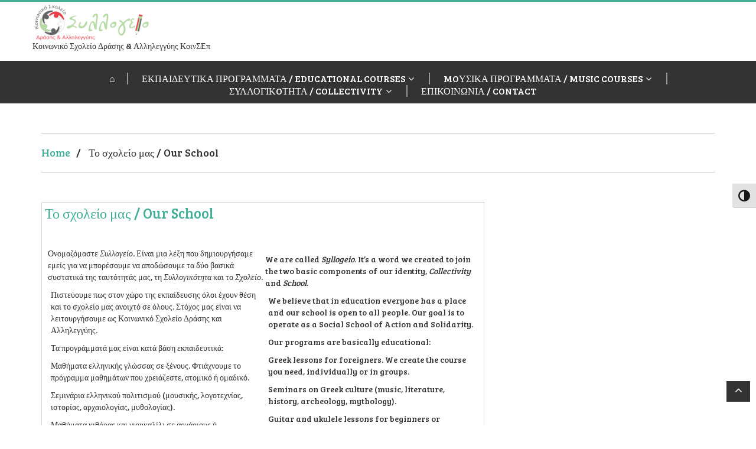

--- FILE ---
content_type: text/html; charset=UTF-8
request_url: https://syllogeio.org/
body_size: 9589
content:
<!DOCTYPE html>
<html lang="en-US">
<head>
<meta charset="UTF-8">
<meta name="viewport" content="width=device-width, initial-scale=1">
<link rel="profile" href="http://gmpg.org/xfn/11">
<title>ΣΥΛΛΟΓΕΙΟ &#8211; Κοινωνικό Σχολείο Δράσης &amp; Αλληλεγγύης ΚοινΣΕπ</title>
<meta name='robots' content='max-image-preview:large' />
	<style>img:is([sizes="auto" i], [sizes^="auto," i]) { contain-intrinsic-size: 3000px 1500px }</style>
	<link rel='dns-prefetch' href='//fonts.googleapis.com' />
<link rel="alternate" type="application/rss+xml" title="ΣΥΛΛΟΓΕΙΟ &raquo; Feed" href="https://syllogeio.org/feed/" />
<link rel="alternate" type="application/rss+xml" title="ΣΥΛΛΟΓΕΙΟ &raquo; Comments Feed" href="https://syllogeio.org/comments/feed/" />
<script type="text/javascript">
/* <![CDATA[ */
window._wpemojiSettings = {"baseUrl":"https:\/\/s.w.org\/images\/core\/emoji\/16.0.1\/72x72\/","ext":".png","svgUrl":"https:\/\/s.w.org\/images\/core\/emoji\/16.0.1\/svg\/","svgExt":".svg","source":{"concatemoji":"https:\/\/syllogeio.org\/wp-includes\/js\/wp-emoji-release.min.js?ver=6.8.3"}};
/*! This file is auto-generated */
!function(s,n){var o,i,e;function c(e){try{var t={supportTests:e,timestamp:(new Date).valueOf()};sessionStorage.setItem(o,JSON.stringify(t))}catch(e){}}function p(e,t,n){e.clearRect(0,0,e.canvas.width,e.canvas.height),e.fillText(t,0,0);var t=new Uint32Array(e.getImageData(0,0,e.canvas.width,e.canvas.height).data),a=(e.clearRect(0,0,e.canvas.width,e.canvas.height),e.fillText(n,0,0),new Uint32Array(e.getImageData(0,0,e.canvas.width,e.canvas.height).data));return t.every(function(e,t){return e===a[t]})}function u(e,t){e.clearRect(0,0,e.canvas.width,e.canvas.height),e.fillText(t,0,0);for(var n=e.getImageData(16,16,1,1),a=0;a<n.data.length;a++)if(0!==n.data[a])return!1;return!0}function f(e,t,n,a){switch(t){case"flag":return n(e,"\ud83c\udff3\ufe0f\u200d\u26a7\ufe0f","\ud83c\udff3\ufe0f\u200b\u26a7\ufe0f")?!1:!n(e,"\ud83c\udde8\ud83c\uddf6","\ud83c\udde8\u200b\ud83c\uddf6")&&!n(e,"\ud83c\udff4\udb40\udc67\udb40\udc62\udb40\udc65\udb40\udc6e\udb40\udc67\udb40\udc7f","\ud83c\udff4\u200b\udb40\udc67\u200b\udb40\udc62\u200b\udb40\udc65\u200b\udb40\udc6e\u200b\udb40\udc67\u200b\udb40\udc7f");case"emoji":return!a(e,"\ud83e\udedf")}return!1}function g(e,t,n,a){var r="undefined"!=typeof WorkerGlobalScope&&self instanceof WorkerGlobalScope?new OffscreenCanvas(300,150):s.createElement("canvas"),o=r.getContext("2d",{willReadFrequently:!0}),i=(o.textBaseline="top",o.font="600 32px Arial",{});return e.forEach(function(e){i[e]=t(o,e,n,a)}),i}function t(e){var t=s.createElement("script");t.src=e,t.defer=!0,s.head.appendChild(t)}"undefined"!=typeof Promise&&(o="wpEmojiSettingsSupports",i=["flag","emoji"],n.supports={everything:!0,everythingExceptFlag:!0},e=new Promise(function(e){s.addEventListener("DOMContentLoaded",e,{once:!0})}),new Promise(function(t){var n=function(){try{var e=JSON.parse(sessionStorage.getItem(o));if("object"==typeof e&&"number"==typeof e.timestamp&&(new Date).valueOf()<e.timestamp+604800&&"object"==typeof e.supportTests)return e.supportTests}catch(e){}return null}();if(!n){if("undefined"!=typeof Worker&&"undefined"!=typeof OffscreenCanvas&&"undefined"!=typeof URL&&URL.createObjectURL&&"undefined"!=typeof Blob)try{var e="postMessage("+g.toString()+"("+[JSON.stringify(i),f.toString(),p.toString(),u.toString()].join(",")+"));",a=new Blob([e],{type:"text/javascript"}),r=new Worker(URL.createObjectURL(a),{name:"wpTestEmojiSupports"});return void(r.onmessage=function(e){c(n=e.data),r.terminate(),t(n)})}catch(e){}c(n=g(i,f,p,u))}t(n)}).then(function(e){for(var t in e)n.supports[t]=e[t],n.supports.everything=n.supports.everything&&n.supports[t],"flag"!==t&&(n.supports.everythingExceptFlag=n.supports.everythingExceptFlag&&n.supports[t]);n.supports.everythingExceptFlag=n.supports.everythingExceptFlag&&!n.supports.flag,n.DOMReady=!1,n.readyCallback=function(){n.DOMReady=!0}}).then(function(){return e}).then(function(){var e;n.supports.everything||(n.readyCallback(),(e=n.source||{}).concatemoji?t(e.concatemoji):e.wpemoji&&e.twemoji&&(t(e.twemoji),t(e.wpemoji)))}))}((window,document),window._wpemojiSettings);
/* ]]> */
</script>
<style id='wp-emoji-styles-inline-css' type='text/css'>

	img.wp-smiley, img.emoji {
		display: inline !important;
		border: none !important;
		box-shadow: none !important;
		height: 1em !important;
		width: 1em !important;
		margin: 0 0.07em !important;
		vertical-align: -0.1em !important;
		background: none !important;
		padding: 0 !important;
	}
</style>
<link rel='stylesheet' id='wp-block-library-css' href='https://syllogeio.org/wp-includes/css/dist/block-library/style.min.css?ver=6.8.3' type='text/css' media='all' />
<style id='classic-theme-styles-inline-css' type='text/css'>
/*! This file is auto-generated */
.wp-block-button__link{color:#fff;background-color:#32373c;border-radius:9999px;box-shadow:none;text-decoration:none;padding:calc(.667em + 2px) calc(1.333em + 2px);font-size:1.125em}.wp-block-file__button{background:#32373c;color:#fff;text-decoration:none}
</style>
<style id='global-styles-inline-css' type='text/css'>
:root{--wp--preset--aspect-ratio--square: 1;--wp--preset--aspect-ratio--4-3: 4/3;--wp--preset--aspect-ratio--3-4: 3/4;--wp--preset--aspect-ratio--3-2: 3/2;--wp--preset--aspect-ratio--2-3: 2/3;--wp--preset--aspect-ratio--16-9: 16/9;--wp--preset--aspect-ratio--9-16: 9/16;--wp--preset--color--black: #000000;--wp--preset--color--cyan-bluish-gray: #abb8c3;--wp--preset--color--white: #ffffff;--wp--preset--color--pale-pink: #f78da7;--wp--preset--color--vivid-red: #cf2e2e;--wp--preset--color--luminous-vivid-orange: #ff6900;--wp--preset--color--luminous-vivid-amber: #fcb900;--wp--preset--color--light-green-cyan: #7bdcb5;--wp--preset--color--vivid-green-cyan: #00d084;--wp--preset--color--pale-cyan-blue: #8ed1fc;--wp--preset--color--vivid-cyan-blue: #0693e3;--wp--preset--color--vivid-purple: #9b51e0;--wp--preset--gradient--vivid-cyan-blue-to-vivid-purple: linear-gradient(135deg,rgba(6,147,227,1) 0%,rgb(155,81,224) 100%);--wp--preset--gradient--light-green-cyan-to-vivid-green-cyan: linear-gradient(135deg,rgb(122,220,180) 0%,rgb(0,208,130) 100%);--wp--preset--gradient--luminous-vivid-amber-to-luminous-vivid-orange: linear-gradient(135deg,rgba(252,185,0,1) 0%,rgba(255,105,0,1) 100%);--wp--preset--gradient--luminous-vivid-orange-to-vivid-red: linear-gradient(135deg,rgba(255,105,0,1) 0%,rgb(207,46,46) 100%);--wp--preset--gradient--very-light-gray-to-cyan-bluish-gray: linear-gradient(135deg,rgb(238,238,238) 0%,rgb(169,184,195) 100%);--wp--preset--gradient--cool-to-warm-spectrum: linear-gradient(135deg,rgb(74,234,220) 0%,rgb(151,120,209) 20%,rgb(207,42,186) 40%,rgb(238,44,130) 60%,rgb(251,105,98) 80%,rgb(254,248,76) 100%);--wp--preset--gradient--blush-light-purple: linear-gradient(135deg,rgb(255,206,236) 0%,rgb(152,150,240) 100%);--wp--preset--gradient--blush-bordeaux: linear-gradient(135deg,rgb(254,205,165) 0%,rgb(254,45,45) 50%,rgb(107,0,62) 100%);--wp--preset--gradient--luminous-dusk: linear-gradient(135deg,rgb(255,203,112) 0%,rgb(199,81,192) 50%,rgb(65,88,208) 100%);--wp--preset--gradient--pale-ocean: linear-gradient(135deg,rgb(255,245,203) 0%,rgb(182,227,212) 50%,rgb(51,167,181) 100%);--wp--preset--gradient--electric-grass: linear-gradient(135deg,rgb(202,248,128) 0%,rgb(113,206,126) 100%);--wp--preset--gradient--midnight: linear-gradient(135deg,rgb(2,3,129) 0%,rgb(40,116,252) 100%);--wp--preset--font-size--small: 13px;--wp--preset--font-size--medium: 20px;--wp--preset--font-size--large: 36px;--wp--preset--font-size--x-large: 42px;--wp--preset--spacing--20: 0.44rem;--wp--preset--spacing--30: 0.67rem;--wp--preset--spacing--40: 1rem;--wp--preset--spacing--50: 1.5rem;--wp--preset--spacing--60: 2.25rem;--wp--preset--spacing--70: 3.38rem;--wp--preset--spacing--80: 5.06rem;--wp--preset--shadow--natural: 6px 6px 9px rgba(0, 0, 0, 0.2);--wp--preset--shadow--deep: 12px 12px 50px rgba(0, 0, 0, 0.4);--wp--preset--shadow--sharp: 6px 6px 0px rgba(0, 0, 0, 0.2);--wp--preset--shadow--outlined: 6px 6px 0px -3px rgba(255, 255, 255, 1), 6px 6px rgba(0, 0, 0, 1);--wp--preset--shadow--crisp: 6px 6px 0px rgba(0, 0, 0, 1);}:where(.is-layout-flex){gap: 0.5em;}:where(.is-layout-grid){gap: 0.5em;}body .is-layout-flex{display: flex;}.is-layout-flex{flex-wrap: wrap;align-items: center;}.is-layout-flex > :is(*, div){margin: 0;}body .is-layout-grid{display: grid;}.is-layout-grid > :is(*, div){margin: 0;}:where(.wp-block-columns.is-layout-flex){gap: 2em;}:where(.wp-block-columns.is-layout-grid){gap: 2em;}:where(.wp-block-post-template.is-layout-flex){gap: 1.25em;}:where(.wp-block-post-template.is-layout-grid){gap: 1.25em;}.has-black-color{color: var(--wp--preset--color--black) !important;}.has-cyan-bluish-gray-color{color: var(--wp--preset--color--cyan-bluish-gray) !important;}.has-white-color{color: var(--wp--preset--color--white) !important;}.has-pale-pink-color{color: var(--wp--preset--color--pale-pink) !important;}.has-vivid-red-color{color: var(--wp--preset--color--vivid-red) !important;}.has-luminous-vivid-orange-color{color: var(--wp--preset--color--luminous-vivid-orange) !important;}.has-luminous-vivid-amber-color{color: var(--wp--preset--color--luminous-vivid-amber) !important;}.has-light-green-cyan-color{color: var(--wp--preset--color--light-green-cyan) !important;}.has-vivid-green-cyan-color{color: var(--wp--preset--color--vivid-green-cyan) !important;}.has-pale-cyan-blue-color{color: var(--wp--preset--color--pale-cyan-blue) !important;}.has-vivid-cyan-blue-color{color: var(--wp--preset--color--vivid-cyan-blue) !important;}.has-vivid-purple-color{color: var(--wp--preset--color--vivid-purple) !important;}.has-black-background-color{background-color: var(--wp--preset--color--black) !important;}.has-cyan-bluish-gray-background-color{background-color: var(--wp--preset--color--cyan-bluish-gray) !important;}.has-white-background-color{background-color: var(--wp--preset--color--white) !important;}.has-pale-pink-background-color{background-color: var(--wp--preset--color--pale-pink) !important;}.has-vivid-red-background-color{background-color: var(--wp--preset--color--vivid-red) !important;}.has-luminous-vivid-orange-background-color{background-color: var(--wp--preset--color--luminous-vivid-orange) !important;}.has-luminous-vivid-amber-background-color{background-color: var(--wp--preset--color--luminous-vivid-amber) !important;}.has-light-green-cyan-background-color{background-color: var(--wp--preset--color--light-green-cyan) !important;}.has-vivid-green-cyan-background-color{background-color: var(--wp--preset--color--vivid-green-cyan) !important;}.has-pale-cyan-blue-background-color{background-color: var(--wp--preset--color--pale-cyan-blue) !important;}.has-vivid-cyan-blue-background-color{background-color: var(--wp--preset--color--vivid-cyan-blue) !important;}.has-vivid-purple-background-color{background-color: var(--wp--preset--color--vivid-purple) !important;}.has-black-border-color{border-color: var(--wp--preset--color--black) !important;}.has-cyan-bluish-gray-border-color{border-color: var(--wp--preset--color--cyan-bluish-gray) !important;}.has-white-border-color{border-color: var(--wp--preset--color--white) !important;}.has-pale-pink-border-color{border-color: var(--wp--preset--color--pale-pink) !important;}.has-vivid-red-border-color{border-color: var(--wp--preset--color--vivid-red) !important;}.has-luminous-vivid-orange-border-color{border-color: var(--wp--preset--color--luminous-vivid-orange) !important;}.has-luminous-vivid-amber-border-color{border-color: var(--wp--preset--color--luminous-vivid-amber) !important;}.has-light-green-cyan-border-color{border-color: var(--wp--preset--color--light-green-cyan) !important;}.has-vivid-green-cyan-border-color{border-color: var(--wp--preset--color--vivid-green-cyan) !important;}.has-pale-cyan-blue-border-color{border-color: var(--wp--preset--color--pale-cyan-blue) !important;}.has-vivid-cyan-blue-border-color{border-color: var(--wp--preset--color--vivid-cyan-blue) !important;}.has-vivid-purple-border-color{border-color: var(--wp--preset--color--vivid-purple) !important;}.has-vivid-cyan-blue-to-vivid-purple-gradient-background{background: var(--wp--preset--gradient--vivid-cyan-blue-to-vivid-purple) !important;}.has-light-green-cyan-to-vivid-green-cyan-gradient-background{background: var(--wp--preset--gradient--light-green-cyan-to-vivid-green-cyan) !important;}.has-luminous-vivid-amber-to-luminous-vivid-orange-gradient-background{background: var(--wp--preset--gradient--luminous-vivid-amber-to-luminous-vivid-orange) !important;}.has-luminous-vivid-orange-to-vivid-red-gradient-background{background: var(--wp--preset--gradient--luminous-vivid-orange-to-vivid-red) !important;}.has-very-light-gray-to-cyan-bluish-gray-gradient-background{background: var(--wp--preset--gradient--very-light-gray-to-cyan-bluish-gray) !important;}.has-cool-to-warm-spectrum-gradient-background{background: var(--wp--preset--gradient--cool-to-warm-spectrum) !important;}.has-blush-light-purple-gradient-background{background: var(--wp--preset--gradient--blush-light-purple) !important;}.has-blush-bordeaux-gradient-background{background: var(--wp--preset--gradient--blush-bordeaux) !important;}.has-luminous-dusk-gradient-background{background: var(--wp--preset--gradient--luminous-dusk) !important;}.has-pale-ocean-gradient-background{background: var(--wp--preset--gradient--pale-ocean) !important;}.has-electric-grass-gradient-background{background: var(--wp--preset--gradient--electric-grass) !important;}.has-midnight-gradient-background{background: var(--wp--preset--gradient--midnight) !important;}.has-small-font-size{font-size: var(--wp--preset--font-size--small) !important;}.has-medium-font-size{font-size: var(--wp--preset--font-size--medium) !important;}.has-large-font-size{font-size: var(--wp--preset--font-size--large) !important;}.has-x-large-font-size{font-size: var(--wp--preset--font-size--x-large) !important;}
:where(.wp-block-post-template.is-layout-flex){gap: 1.25em;}:where(.wp-block-post-template.is-layout-grid){gap: 1.25em;}
:where(.wp-block-columns.is-layout-flex){gap: 2em;}:where(.wp-block-columns.is-layout-grid){gap: 2em;}
:root :where(.wp-block-pullquote){font-size: 1.5em;line-height: 1.6;}
</style>
<link rel='stylesheet' id='cptch_stylesheet-css' href='https://syllogeio.org/wp-content/plugins/captcha-bws/css/front_end_style.css?ver=5.2.7' type='text/css' media='all' />
<link rel='stylesheet' id='dashicons-css' href='https://syllogeio.org/wp-includes/css/dashicons.min.css?ver=6.8.3' type='text/css' media='all' />
<link rel='stylesheet' id='cptch_desktop_style-css' href='https://syllogeio.org/wp-content/plugins/captcha-bws/css/desktop_style.css?ver=5.2.7' type='text/css' media='all' />
<link rel='stylesheet' id='cntctfrm_form_style-css' href='https://syllogeio.org/wp-content/plugins/contact-form-plugin/css/form_style.css?ver=4.3.6' type='text/css' media='all' />
<link rel='stylesheet' id='ui-font-css' href='https://syllogeio.org/wp-content/plugins/wp-accessibility/toolbar/fonts/css/a11y-toolbar.css?ver=2.2.6' type='text/css' media='all' />
<link rel='stylesheet' id='wpa-toolbar-css' href='https://syllogeio.org/wp-content/plugins/wp-accessibility/toolbar/css/a11y.css?ver=2.2.6' type='text/css' media='all' />
<link rel='stylesheet' id='ui-fontsize.css-css' href='https://syllogeio.org/wp-content/plugins/wp-accessibility/toolbar/css/a11y-fontsize.css?ver=2.2.6' type='text/css' media='all' />
<style id='ui-fontsize.css-inline-css' type='text/css'>
html { --wpa-font-size: clamp( 24px, 1.5rem, 36px ); --wpa-h1-size : clamp( 48px, 3rem, 72px ); --wpa-h2-size : clamp( 40px, 2.5rem, 60px ); --wpa-h3-size : clamp( 32px, 2rem, 48px ); --wpa-h4-size : clamp( 28px, 1.75rem, 42px ); --wpa-sub-list-size: 1.1em; --wpa-sub-sub-list-size: 1em; } 
</style>
<link rel='stylesheet' id='wpa-style-css' href='https://syllogeio.org/wp-content/plugins/wp-accessibility/css/wpa-style.css?ver=2.2.6' type='text/css' media='all' />
<style id='wpa-style-inline-css' type='text/css'>

.wpa-hide-ltr#skiplinks a, .wpa-hide-ltr#skiplinks a:hover, .wpa-hide-ltr#skiplinks a:visited {
	
}
.wpa-hide-ltr#skiplinks a:active,  .wpa-hide-ltr#skiplinks a:focus {
	
}
	:root { --admin-bar-top : 7px; }
</style>
<link rel='stylesheet' id='parent-style-css' href='https://syllogeio.org/wp-content/themes/business-corner/style.css?ver=6.8.3' type='text/css' media='all' />
<link rel='stylesheet' id='child-style-css' href='https://syllogeio.org/wp-content/themes/education-corner/style.css?ver=6.8.3' type='text/css' media='all' />
<link rel='stylesheet' id='bootstrap-css' href='https://syllogeio.org/wp-content/themes/business-corner/css/bootstrap.min.css?ver=6.8.3' type='text/css' media='all' />
<link rel='stylesheet' id='font-awesome-css' href='https://syllogeio.org/wp-content/themes/business-corner/css/font-awesome.min.css?ver=6.8.3' type='text/css' media='all' />
<link rel='stylesheet' id='business-corner-google-font-css' href='https://fonts.googleapis.com/css?family=Cinzel+Decorative%7CBree+Serif&#038;ver=6.8.3' type='text/css' media='all' />
<link rel='stylesheet' id='animate-css' href='https://syllogeio.org/wp-content/themes/business-corner/css/animate.min.css?ver=6.8.3' type='text/css' media='all' />
<link rel='stylesheet' id='swiper-css' href='https://syllogeio.org/wp-content/themes/business-corner/css/swiper.min.css?ver=6.8.3' type='text/css' media='all' />
<link rel='stylesheet' id='business-corner-stylesheet-css' href='https://syllogeio.org/wp-content/themes/business-corner/style.css?ver=6.8.3' type='text/css' media='all' />
<link rel='stylesheet' id='business-corner-media-css-css' href='https://syllogeio.org/wp-content/themes/business-corner/css/media-screen.css?ver=6.8.3' type='text/css' media='all' />
<script type="text/javascript" src="https://syllogeio.org/wp-includes/js/jquery/jquery.min.js?ver=3.7.1" id="jquery-core-js"></script>
<script type="text/javascript" src="https://syllogeio.org/wp-includes/js/jquery/jquery-migrate.min.js?ver=3.4.1" id="jquery-migrate-js"></script>
<script type="text/javascript" src="https://syllogeio.org/wp-content/themes/business-corner/js/bootstrap.min.js?ver=6.8.3" id="bootstrap-js"></script>
<script type="text/javascript" src="https://syllogeio.org/wp-content/themes/business-corner/js/swiper.min.js?ver=6.8.3" id="swiper-js"></script>
<link rel="https://api.w.org/" href="https://syllogeio.org/wp-json/" /><link rel="alternate" title="JSON" type="application/json" href="https://syllogeio.org/wp-json/wp/v2/pages/35" /><link rel="EditURI" type="application/rsd+xml" title="RSD" href="https://syllogeio.org/xmlrpc.php?rsd" />
<meta name="generator" content="WordPress 6.8.3" />
<link rel="canonical" href="https://syllogeio.org/" />
<link rel='shortlink' href='https://syllogeio.org/' />
<link rel="alternate" title="oEmbed (JSON)" type="application/json+oembed" href="https://syllogeio.org/wp-json/oembed/1.0/embed?url=https%3A%2F%2Fsyllogeio.org%2F" />
<link rel="alternate" title="oEmbed (XML)" type="text/xml+oembed" href="https://syllogeio.org/wp-json/oembed/1.0/embed?url=https%3A%2F%2Fsyllogeio.org%2F&#038;format=xml" />
<link rel="icon" href="https://syllogeio.org/wp-content/uploads/2019/08/cropped-μολυβ-1-32x32.jpg" sizes="32x32" />
<link rel="icon" href="https://syllogeio.org/wp-content/uploads/2019/08/cropped-μολυβ-1-192x192.jpg" sizes="192x192" />
<link rel="apple-touch-icon" href="https://syllogeio.org/wp-content/uploads/2019/08/cropped-μολυβ-1-180x180.jpg" />
<meta name="msapplication-TileImage" content="https://syllogeio.org/wp-content/uploads/2019/08/cropped-μολυβ-1-270x270.jpg" />
<style>
.bs-header{
	border-top:3px solid #41af97;
}
.error-link{
	color: #41af97;
	border-bottom:2px solid #41af97;
}
.comments-text a{
	color: #41af97;
} 
.bs-comment-form .comment-link {
   background-color: #41af97;
}
.pager .previous a, .pager .next a {
    border: 2px solid #41af97;
    color: #41af97;
}
.wp-caption-text {
    background-color: #41af97;
}
.bs-category-detail li a:hover {
    background-color: #41af97;
}
.bs-category-detail li i{
	color:#41af97;
}
.bs-category-detail li i{
	color:#41af97;
}
.tagcloud a{
	border: 2px solid #41af97;
	color:#41af97;
	background-image: linear-gradient(to bottom, transparent 50%, #41af97 50%);
}
.tagcloud a:hover{
	background-color:#41af97;
}
#wp-calendar caption {
    background-color: #41af97;
}
#wp-calendar tfoot {
    border-top: 2px solid #41af97;
}
#wp-calendar caption {
    border: 2px solid #41af97;
}
.bs-menu {
    background-color: #41af97;
}
.bs-menu .navbar-nav .open .dropdown-menu{
	background-color:#41af97;
}
.slider-link{
	color:#41af97;
	border:2px solid #41af97;
	background-image: linear-gradient(to bottom, transparent 50%, #41af97 50%);
}
.slider-link:hover,
.slider-link:focus{
	background-color:#41af97;
}
.bs-ser-icon i {
    border: 2px solid #41af97;
    color: #41af97;
}
.bs-ser-icon i:hover {
	background-color: #41af97;
}
.ser-title{
	color:#41af97;
}
.ser-title a{
	color:#41af97;
}
.bs-servs .ser-link{
	color:#41af97;
}
.ports  .port-title{
background-color:#41af97;
}
.blog-detail .entry-title,
.blog-detail .entry-title a{
	color:#41af97;
}
.bs-author a:hover{
	color:#41af97;
}
.bs-author i,
.bs-date i{
	color:#41af97;
}
.copyright a{
	color:#41af97;
}
.footer {
    border-top: 3px solid #41af97;
}
.bs-date a:hover{
	color:#41af97;
}
.btn-search {
   background-color:#41af97;
}
.logged-in-as a{
	color:#41af97;
}
.widget ul li a:hover{
	color:#41af97;
}
.site-title a{
	color:#41af97;
}
.bs-breadc a{
	color:#41af97;
}
.calendar_wrap td a{
	color:#41af97;
}
.bs-menu-head .navbar-nav li:hover .dropdown-menu,.bs-menu-head .page_item:hover .dropdown-menu {
	background-color:#41af97;
}
.bs-blog a {
   color:#41af97;
}
.widget_archive .widget ul li:before {
    color:#41af97;
}
.ep-member-detail .img-thumbnail:after {
    border: 5px solid #41af97;
}
.team-title a {
    color: #41af97;
}
.bs-home-about .about-title a{
    color: #41af97;
}
.bs-home-about .about-link{
     border: 3px solid #41af97;
}
.course-title a {
    color: #41af97;
}
</style>
</head>

<body class="home wp-singular page-template-default page page-id-35 wp-custom-logo wp-theme-business-corner wp-child-theme-education-corner wpa-excerpt">
<!-- Wrapper Start -->
<div class="wrapper">
<header class="header1 bs-header">
	<div class="container-fluid bs-topbar">
		<div class="container">
				</div>
	</div>
	<div class="container-fluid bs-logo-bar">
		<div class="container">
			<div class="row">
				<div class="col-md-4 col-sm-6 bs-logo">
							 <h1 class="site-title"><a class="logo-wrapper" href="https://syllogeio.org/" title="ΣΥΛΛΟΓΕΙΟ" rel="home">			<img src="https://syllogeio.org/wp-content/uploads/2019/09/cropped-cropped-cropped-cropped-syllogeio-transparent-backround-logo-1-1.png" alt="Logo" >
			</a></h1>
                <p class="site-description">Κοινωνικό Σχολείο Δράσης &amp; Αλληλεγγύης ΚοινΣΕπ</p>
				</div>
				<div class="col-md-8 col-sm-6 bs-add-info">
								</div>
			</div>
		</div>
	</div>
	<nav class="navbar navbar-default bs-menu">
		<div class="container-fluid">
			<div class="container">
				<div class="row bs-menu-head">
					<div class="navbar-header">
					  <button type="button" class="navbar-toggle" data-toggle="collapse" data-target="#myNavbar">
						<span class="icon-bar"></span>
						<span class="icon-bar"></span>
						<span class="icon-bar"></span>                        
					  </button>
					  <a class="navbar-brand" href="https://syllogeio.org/"></a>
					</div>
					<div class="collapse navbar-collapse" id="myNavbar">
					<div class="menu-menu-1-container"><ul id="menu-menu-1" class="nav navbar-nav navbar-right"><li id="menu-item-50" class="menu-item menu-item-type-post_type menu-item-object-page menu-item-home current-menu-item page_item page-item-35 current_page_item menu-item-50 active"><a href="https://syllogeio.org/">⌂</a></li>
<li id="menu-item-130" class="menu-item menu-item-type-post_type menu-item-object-page menu-item-has-children menu-item-130 dropdown"><a href="https://syllogeio.org/%cf%80%cf%81%ce%bf%ce%b3%cf%81%ce%ac%ce%bc%ce%bc%ce%b1%cf%84%ce%b1/">ΕΚΠΑΙΔΕΥΤΙΚΑ ΠΡΟΓΡΑΜΜΑΤΑ / EDUCATIONAL COURSES<i class="fa fa-angle-down"></i></a>
<ul class="dropdown-menu">
	<li id="menu-item-170" class="menu-item menu-item-type-post_type menu-item-object-page menu-item-170"><a href="https://syllogeio.org/%cf%83%cf%80%ce%bf%cf%85%ce%b4%ce%b1%cf%83%cf%84%ce%ae%cf%81%ce%b9%ce%bf-%ce%b5%ce%bb%ce%bb%ce%b7%ce%bd%ce%b9%ce%ba%cf%8e%ce%bd-%cf%83%ce%b5-%ce%be%ce%ad%ce%bd%ce%bf%cf%85%cf%82/">Μαθηματα Νεων Ελληνικων / Greek language lessons</a></li>
	<li id="menu-item-564" class="menu-item menu-item-type-post_type menu-item-object-page menu-item-564"><a href="https://syllogeio.org/%ce%bc%ce%b1%ce%b8%ce%ae%ce%bc%ce%b1%cf%84%ce%b1-%ce%b1%cf%81%cf%87%ce%b1%ce%af%cf%89%ce%bd-%ce%b5%ce%bb%ce%bb%ce%b7%ce%bd%ce%b9%ce%ba%cf%8e%ce%bd/">Μαθηματα Αρχαιων Ελληνικων / Ancient Greek Lessons</a></li>
	<li id="menu-item-177" class="menu-item menu-item-type-post_type menu-item-object-page menu-item-177"><a href="https://syllogeio.org/%cf%83%ce%b5%ce%bc%ce%b9%ce%bd%ce%ac%cf%81%ce%b9%ce%b1-%cf%80%ce%bf%ce%bb%ce%b9%cf%84%ce%b9%cf%83%ce%bc%ce%bf%cf%8d/">Σεμιναρια Ελληνικου Πολιτισμου / Greek Culture Seminars</a></li>
	<li id="menu-item-781" class="menu-item menu-item-type-post_type menu-item-object-page menu-item-781"><a href="https://syllogeio.org/%ce%b5%cf%80%ce%b9%ce%bc%ce%bf%cf%81%cf%86%cf%89%cf%83%ce%b5%ce%b9%cf%82-%ce%b5%ce%bd%ce%b7%ce%bb%ce%b9%ce%ba%cf%89%ce%bd/">Επιμορφωσεις ενηλικων</a></li>
</ul>
</li>
<li id="menu-item-772" class="menu-item menu-item-type-post_type menu-item-object-page menu-item-has-children menu-item-772 dropdown"><a href="https://syllogeio.org/mo%cf%85%cf%83%ce%b9%ce%ba%ce%ac-%cf%80%cf%81%ce%bf%ce%b3%cf%81%ce%ac%ce%bc%ce%bc%ce%b1%cf%84%ce%b1-music-courses/">Moυσικα Προγραμματα / Music Courses<i class="fa fa-angle-down"></i></a>
<ul class="dropdown-menu">
	<li id="menu-item-773" class="menu-item menu-item-type-post_type menu-item-object-page menu-item-773"><a href="https://syllogeio.org/%ce%ba%ce%bf%ce%b9%ce%bd%cf%89%ce%bd%ce%b9%ce%ba%cf%8c-%cf%89%ce%b4%ce%b5%ce%af%ce%bf/">Μαθηματα Κιθαρας / Guitar lessons</a></li>
	<li id="menu-item-806" class="menu-item menu-item-type-post_type menu-item-object-page menu-item-806"><a href="https://syllogeio.org/%ce%bc%ce%bf%cf%85%cf%83%ce%b9%ce%ba%ce%bf%ce%b8%ce%b5%cf%81%ce%b1%cf%80%ce%b5%ce%af%ce%b1-music-therapy/">Μουσικοθεραπεία / Music Therapy</a></li>
	<li id="menu-item-776" class="menu-item menu-item-type-post_type menu-item-object-page menu-item-776"><a href="https://syllogeio.org/%ce%bc%ce%bf%cf%85%cf%83%ce%b9%ce%ba%ce%bf%ce%ba%ce%b9%ce%bd%ce%b7%cf%84%ce%b9%ce%ba%ce%ae-music-kinetic/">Μουσικοκινητικη / Music-Kinetic</a></li>
</ul>
</li>
<li id="menu-item-51" class="menu-item menu-item-type-post_type menu-item-object-page menu-item-has-children menu-item-51 dropdown"><a href="https://syllogeio.org/activity/">Συλλογικoτητα / Collectivity<i class="fa fa-angle-down"></i></a>
<ul class="dropdown-menu">
	<li id="menu-item-620" class="menu-item menu-item-type-post_type menu-item-object-page menu-item-620"><a href="https://syllogeio.org/%ce%bd%ce%ad%ce%b1/">Νεα / News</a></li>
	<li id="menu-item-190" class="menu-item menu-item-type-post_type menu-item-object-page menu-item-190"><a href="https://syllogeio.org/%ce%b4%ce%af%ce%ba%cf%84%cf%85%ce%bf-%ce%b1%ce%bb%ce%bb%ce%b7%ce%bb%ce%b5%ce%b3%ce%b3%cf%8d%ce%b7%cf%82/">Δικτυο Αλληλεγγυης / Solidarity Network</a></li>
	<li id="menu-item-777" class="menu-item menu-item-type-post_type menu-item-object-page menu-item-777"><a href="https://syllogeio.org/%cf%83%cf%85%ce%bd%ce%b5%cf%81%ce%b3%ce%b1%cf%83%ce%af%ce%b5%cf%82/">Συνεργασιες</a></li>
	<li id="menu-item-705" class="menu-item menu-item-type-post_type menu-item-object-page menu-item-705"><a href="https://syllogeio.org/activity/youtube-channel/">YouTube channel</a></li>
</ul>
</li>
<li id="menu-item-53" class="menu-item menu-item-type-post_type menu-item-object-page menu-item-53"><a href="https://syllogeio.org/contact/">ΕΠΙΚΟΙΝΩΝΙΑ / CONTACT</a></li>
</ul></div>					
					</div>
				</div>
			</div>
		</div>
	</nav>
</header><!-- Breadcum start -->
<div class="container-fluid bs-breadcum">
	<div class="container">
		<div class="row bs-bread">
		<ul class="bs-breadc"><li><a href="https://syllogeio.org">Home</a></li><li>/</li> <li>Το σχολείο μας / Our School</li></ul>		</div>
	</div>
</div>
<!-- Breadcum End --><!-- Blog Start -->
	<div class="container-fluid bs-margin bs-blogs">
		<div class="container">
			<div class="row bs-blog-page">
				<div class="col-md-8 right-side">
									<div class="row bs-blog">
						<div id="post-35" class="post-35 page type-page status-publish hentry">
							<div class="blog-detail">
																<h2 class="entry-title">Το σχολείο μας / Our School</h2>
								<div class="entry-content clearfix" id="content-35">
								<p>&nbsp;</p>
<table>
<tbody>
<tr>
<td>Ονομαζόμαστε <em>Συλλογείο. </em>Είναι μια λέξη που δημιουργήσαμε εμείς για να μπορέσουμε να αποδώσουμε τα δύο βασικά συστατικά της ταυτότητάς μας, τη <em>Συλλογικότητα</em> και το <em>Σχολείο</em>.</p>
<p>Πιστεύουμε πως στον χώρο της εκπαίδευσης όλοι έχουν θέση και το σχολείο μας ανοιχτό σε όλους. Στόχος μας είναι να λειτουργήσουμε ως Κοινωνικό Σχολείο Δράσης και Αλληλεγγύης.</p>
<p>Τα προγράμματά μας είναι κατά βάση εκπαιδευτικά:</p>
<p>Μαθήματα ελληνικής γλώσσας σε ξένους. Φτιάχνουμε το πρόγραμμα μαθημάτων που χρειάζεστε, ατομικό ή ομαδικό.</p>
<p>Σεμινάρια ελληνικού πολιτισμού (μουσικής, λογοτεχνίας, ιστορίας, αρχαιολογίας, μυθολογίας).</p>
<p>Μαθήματα κιθάρας και γιουκαλίλι σε αρχάριους ή προχωρημένους, παιδιά ή ενήλικες.</p>
<p>Μουσικοθεραπεία είτε ατομικά είτε ομαδικά σε άτομα σε ΑμεΑ.</p>
<p>Μουσικοκινητική σε ομαδικά τμήματα παιδιών.</p>
<p>Θα χαρούμε να επικοινωνήσετε μαζί μας για οποιαδήποτε διευκρίνηση ή πληροφορία!</td>
<td></td>
<td>We are called <em>Syllogeio</em>. It&#8217;s a word we created to join the two basic components of our identity, <em>Collectivity</em> and <em>School</em>.</p>
<p>We believe that in education everyone has a place and our school is open to all people. Our goal is to operate as a Social School of Action and Solidarity.</p>
<p>Our programs are basically educational:</p>
<p>Greek lessons for foreigners. We create the course you need, individually or in groups.</p>
<p>Seminars on Greek culture (music, literature, history, archeology, mythology).</p>
<p>Guitar and ukulele lessons for beginners or advanced, children or adults.</p>
<p>Music therapy programs individual or group courses for disabed persons.</p>
<p>Music-kinetics to children groups.</p>
<p>We will be happy if you contact us for any information!</td>
</tr>
</tbody>
</table>
<p><img fetchpriority="high" decoding="async" id="longdesc-return-265" class="wp-image-265 alignnone" tabindex="-1" src="https://syllogeio.org/wp-content/uploads/2019/08/cropped-pencils-1100x733-6-300x300.jpg" alt="" width="540" height="540" longdesc="https://syllogeio.org?longdesc=265&amp;referrer=35" srcset="https://syllogeio.org/wp-content/uploads/2019/08/cropped-pencils-1100x733-6-300x300.jpg 300w, https://syllogeio.org/wp-content/uploads/2019/08/cropped-pencils-1100x733-6-150x150.jpg 150w, https://syllogeio.org/wp-content/uploads/2019/08/cropped-pencils-1100x733-6-270x270.jpg 270w, https://syllogeio.org/wp-content/uploads/2019/08/cropped-pencils-1100x733-6-192x192.jpg 192w, https://syllogeio.org/wp-content/uploads/2019/08/cropped-pencils-1100x733-6-180x180.jpg 180w, https://syllogeio.org/wp-content/uploads/2019/08/cropped-pencils-1100x733-6-32x32.jpg 32w, https://syllogeio.org/wp-content/uploads/2019/08/cropped-pencils-1100x733-6.jpg 512w" sizes="(max-width: 540px) 100vw, 540px" /></p>
								</div>
							</div>
													</div>
					</div>
									</div>
				
<div class="col-md-4 left-side">
</div>
			</div>
		</div>
	</div>
	<!-- Blog End -->
<!-- Footer Start -->
<footer class="footer">
	<div class="container-fluid bs-footer">
		<div class="container">
			<div class="row bs-margin footer-detail">
						</div>
		</div>
	</div>
	<div class="container-fluid bs-copyright">
		<div class="container">
			<div class="row copyright">
						</div>
		</div>
	</div>
</footer>
<!-- Footer End -->
<a href="#" class="scroll-top"><i class="fa fa-angle-up"></i></a>
</div>
<!-- Wrapper End -->
<script type="speculationrules">
{"prefetch":[{"source":"document","where":{"and":[{"href_matches":"\/*"},{"not":{"href_matches":["\/wp-*.php","\/wp-admin\/*","\/wp-content\/uploads\/*","\/wp-content\/*","\/wp-content\/plugins\/*","\/wp-content\/themes\/education-corner\/*","\/wp-content\/themes\/business-corner\/*","\/*\\?(.+)"]}},{"not":{"selector_matches":"a[rel~=\"nofollow\"]"}},{"not":{"selector_matches":".no-prefetch, .no-prefetch a"}}]},"eagerness":"conservative"}]}
</script>
		<!-- Start of StatCounter Code -->
		<script>
			<!--
			var sc_project=12001038;
			var sc_security="8a55a7af";
			var sc_invisible=1;
		</script>
        <script type="text/javascript" src="https://www.statcounter.com/counter/counter.js" async></script>
		<noscript><div class="statcounter"><a title="web analytics" href="https://statcounter.com/"><img class="statcounter" src="https://c.statcounter.com/12001038/0/8a55a7af/1/" alt="web analytics" /></a></div></noscript>
		<!-- End of StatCounter Code -->
		<script type="text/javascript" id="wpa-toolbar-js-extra">
/* <![CDATA[ */
var wpatb = {"location":"body","is_rtl":"ltr","is_right":"reversed","responsive":"a11y-responsive","contrast":"Toggle High Contrast","grayscale":"Toggle Grayscale","fontsize":"Toggle Font size","custom_location":"standard-location","enable_grayscale":"false","enable_fontsize":"false","enable_contrast":"true"};
var wpa11y = {"path":"https:\/\/syllogeio.org\/wp-content\/plugins\/wp-accessibility\/toolbar\/css\/a11y-contrast.css?version=2.2.6"};
/* ]]> */
</script>
<script type="text/javascript" src="https://syllogeio.org/wp-content/plugins/wp-accessibility/js/wpa-toolbar.min.js?ver=2.2.6" id="wpa-toolbar-js" defer="defer" data-wp-strategy="defer"></script>
<script type="text/javascript" id="wp-accessibility-js-extra">
/* <![CDATA[ */
var wpa = {"skiplinks":{"enabled":true,"output":""},"target":"1","tabindex":"1","underline":{"enabled":false,"target":"a"},"videos":"","dir":"ltr","lang":"en-US","titles":"1","labels":"1","wpalabels":{"s":"Search","author":"Name","email":"Email","url":"Website","comment":"Comment"},"alt":"","altSelector":".hentry img[alt]:not([alt=\"\"]), .comment-content img[alt]:not([alt=\"\"]), #content img[alt]:not([alt=\"\"]),.entry-content img[alt]:not([alt=\"\"])","current":"","errors":"","tracking":"1","ajaxurl":"https:\/\/syllogeio.org\/wp-admin\/admin-ajax.php","security":"f9d0ca7d39","action":"wpa_stats_action","url":"https:\/\/syllogeio.org\/","post_id":"35","continue":"","pause":"Pause video","play":"Play video","restUrl":"https:\/\/syllogeio.org\/wp-json\/wp\/v2\/media","ldType":"button","ldHome":"https:\/\/syllogeio.org","ldText":"<span class=\"dashicons dashicons-media-text\" aria-hidden=\"true\"><\/span><span class=\"screen-reader\">Long Description<\/span>"};
/* ]]> */
</script>
<script type="text/javascript" src="https://syllogeio.org/wp-content/plugins/wp-accessibility/js/wp-accessibility.min.js?ver=2.2.6" id="wp-accessibility-js" defer="defer" data-wp-strategy="defer"></script>
<script type="text/javascript" src="https://syllogeio.org/wp-content/themes/education-corner/assets/js/script.js?ver=6.8.3" id="education-corner-script-js"></script>
<script type="text/javascript" src="https://syllogeio.org/wp-content/themes/business-corner/js/script.js?ver=6.8.3" id="business-corner-script-js"></script>
</body>
</html>

--- FILE ---
content_type: text/css
request_url: https://syllogeio.org/wp-content/themes/education-corner/style.css?ver=6.8.3
body_size: 1338
content:
/*
Theme Name:     Education Corner
Template:       business-corner
Theme URI:      https://themescorners.com/product/education-corner/
Author: Themescorners
Author URI: https://themescorners.com
Description: Education Corner is multipurpose responsive, clean and unique WordPress Theme for any Education purpose. Education Corner have easy navigate Customizer by this you can easily customize theme in just few clicks. This theme gives you awesome looking website just put you contents and its ready to go. Education Corner is also available for WooCommerce. Now Education Corner is also a store theme. This theme is also use for blogs, store, shop, eCommerce, Education, personal site. See Demo : http://themescorners.in/education-corner
Version: 1.0.2
License: GNU General Public License v2 or later
License URI: http://www.gnu.org/licenses/gpl-2.0.html
Text Domain: education-corner
Tags: custom-colors, custom-header, custom-logo, e-Commerce, grid-layout, footer-widgets, blog, one-column, two-columns, full-width-template, sticky-post, threaded-comments, left-sidebar, flexible-header, custom-menu, featured-images, theme-options, translation-ready

This theme, like WordPress, is licensed under the GPL.
Use it to make something cool, have fun, and share what you've learned with others.

Business Corner is based on Underscores http://underscores.me/, (C) 2012-2015 Automattic, Inc.
Underscores is distributed under the terms of the GNU GPL v2 or later.

Normalizing styles have been helped along thanks to the fine work of
Nicolas Gallagher and Jonathan Neal http://necolas.github.com/normalize.css/
*/

/* New Css */
.ep-member {
    margin: 0;
    margin-top: 30px;
}
.ep-member-detail {
    box-shadow: 0px 0px 10px 1px #999;
    margin: 5px !important;
    padding: 5px;
    text-align: center;
    background-color: #fff;
}
.ep-member-detail .img-thumbnail {
    position: relative;
    border: 0;
    overflow: hidden;
    display: block;
    width: 150px;
    height: auto;
    margin: 40px auto;
    padding: 15px;
}
.ep-member-detail .img-thumbnail:after {
    content: "";
    position: absolute;
    top: 0;
    bottom: 0;
    left: 0;
    right: 0;
    border-radius: 50%;
}
.bs-member{
    background-color: rgba(255,255,255,0.8);
}
.bs-member-back{
    background-image: url(assets/images/men-1979261_1920.jpg);
    background-size: 100%;
    background-position: bottom;
    background-repeat: no-repeat;
}
.bs-home-about {
    margin: 0;
    margin-top: 30px;
    background-color: #f7f7f7;
}
.bs-home-about .img-thumbnail{
    display:block;
    padding:0;
    border:0;
    margin:0;
}
.bs-home-about .about-title {
    margin: 0;
    margin-bottom: 20px;
    font-size: 42px;
    margin-top: 40px;
}
.bs-home-about .about-link::before {
    content: "";
    position: absolute;
    border: 3px solid;
    width: 30px;
    height: 33px;
    left: 20px;
    border-right: 3px solid transparent;
    margin-top: -4px;
}
.bs-home-about .about-link{
    color: #333;
    font-size: 18px;
    padding: 5px 15px;
    display: inline-block;
    margin-left: 15px;
    border-radius:0;
}
.ep-about-desc p {
    margin-bottom: 20px;
    font-size: 16px;
}
.ep-about-pics{
    padding:0;
}
.bs-home-course {
    margin: 0;
    margin-top: 30px;
}
.ep-course-detail {
    margin: 0;
    background-color: #f7f7f7;
    padding: 10px;
}
.ep-course-detail .img-thumbnail {
    display: block;
    padding: 0;
    border: 0;
    background-color: transparent;
}
.bs-home-client{
    margin:0;
    margin-top:30px;
}
.home-client .img-thumbnail {
    display: block;
    padding: 0;
    border: 0;
    background-color: transparent;
}
.bs-home-member {
    margin: 0;
    margin-top: 30px;
}
.bs-phone-icon i, .bs-mail-icon i, .bs-address-icon i {
    width: 40px !important;
    height: 40px !important;
    font-size: 16px !important;
    padding-top: 10px !important;
    border-radius:0 !important;
}
.bs-top-title {
   font-size: 14px !important;
}
.bs-top-desc {
    font-size: 16px !important;
}
.slider-heading {
    font-size: 90px !important;
    font-family: 'Cinzel Decorative', cursive;
}
.slider-desc {
    font-size: 30px !important;
    font-family: 'Cinzel Decorative', cursive;
    font-weight: bold;
}
.bs-home-slider .carousel-caption {
    top: 20% !important;
}
.bs-social li a {
    border-radius: 0 !important;
}
.bs-menu {
    background-color: #333 !important;
}
.bs-menu .navbar-nav li a:hover{
 color: #fff !important;   
}
.ports .img-thumbnail {
    position: relative;
}
.ports .img-thumbnail .overlay {
    position: absolute;
    top: 10px;
    left: 10px;
    right: 10px;
    bottom: 10px;
    background-color: rgba(255,255,255,0.4);
}
.ports .port-title {
    background-color: transparent !important;
    font-size: 42px !important;
    font-family: 'Cinzel Decorative', cursive;
    margin-top: 40px !important;
}
.ports .port-title a {
    color: #333;
    font-weight: bold;
}
.bs-heading-title {
    font-family: 'Cinzel Decorative', cursive;
    font-weight: bold;
}
.bs-heading-desc {
    font-family: 'Cinzel Decorative', cursive;
    font-weight: bold;
    font-size: 16px !important;
}
.bs-servs .ser-link {
    border: 3px solid #ffb606;
    border-radius: 0;
    font-size: 18px;
    padding: 5px 15px;
    color: #333 !important;
}
.bs-servs .ser-link:before {
    content: "";
    position: absolute;
    border: 3px solid #333;
    width: 25px;
    height: 30px;
    margin-left: -30px;
    border-right: 3px solid transparent;
    margin-top: -1px;
}
.bs-blog {
    margin: 0 !important;
}
.bs-home-blog {
    margin: 0 !important;
    margin-top: 20px !important;
}

--- FILE ---
content_type: application/javascript
request_url: https://syllogeio.org/wp-content/themes/education-corner/assets/js/script.js?ver=6.8.3
body_size: -38
content:
jQuery(document).ready(function() {
	/* Slider */
	var swiper = new Swiper('.home-member', {
		nextButton: '.slider-next',
        prevButton: '.slider-prev',
        slidesPerView: '4',
		spaceBetween: 10,
		autoplay:11000,
		breakpoints: {
            1024: {
                slidesPerView: 4,
                spaceBetween: 40
            },
            768: {
                slidesPerView: 3,
                spaceBetween: 30
            },
            640: {
                slidesPerView: 2,
                spaceBetween: 20
            },
            320: {
                slidesPerView: 1,
                spaceBetween: 10
            }
        }
    });
   
	/* Member */
 });
 
  jQuery(document).ready(function() {
	/* Slider */
	var swiper = new Swiper('.home-client', {
		nextButton: '.client-next',
        prevButton: '.client-prev',
        slidesPerView: '5',
		spaceBetween: 10,
		autoplay:5000,
		breakpoints: {
            1024: {
                slidesPerView: 4,
                spaceBetween: 40
            },
            768: {
                slidesPerView: 3,
                spaceBetween: 30
            },
            640: {
                slidesPerView: 2,
                spaceBetween: 20
            },
            320: {
                slidesPerView: 1,
                spaceBetween: 10
            }
        }
    });
   
	/* Client */
 });
 
 jQuery(document).ready(function() {
	/* Slider */
	var swiper = new Swiper('.home-blog', {
		nextButton: '.blog-next',
        prevButton: '.blog-prev',
        slidesPerView: '3',
		spaceBetween: 10,
		autoplay:9000,
		breakpoints: {
            1024: {
                slidesPerView: 4,
                spaceBetween: 40
            },
            768: {
                slidesPerView: 3,
                spaceBetween: 30
            },
            640: {
                slidesPerView: 2,
                spaceBetween: 20
            },
            320: {
                slidesPerView: 1,
                spaceBetween: 10
            }
        }
    });
   
	/* Client */
 });